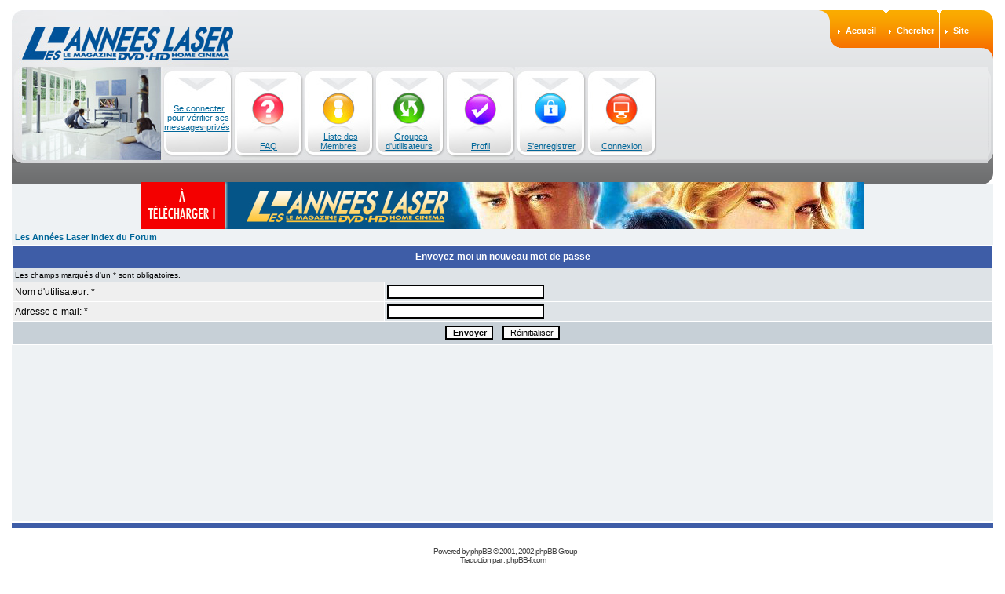

--- FILE ---
content_type: text/html
request_url: http://www.annees-laser.com/forum/profile.php?mode=sendpassword&sid=706f48ff18e85de1cb80ebc9cf6a69df
body_size: 2746
content:
<!DOCTYPE HTML PUBLIC "-//W3C//DTD HTML 4.01 Transitional//EN">
<html dir="LTR">
<head>
<meta http-equiv="Content-Type" content="text/html; charset=ISO-8859-1">
<meta http-equiv="Content-Style-Type" content="text/css">

<link rel="top" href="./index.php?sid=a270164f58d7d46064e0496541082998" title="Les Années Laser Index du Forum" />
<link rel="search" href="./search.php?sid=a270164f58d7d46064e0496541082998" title="Rechercher" />
<link rel="help" href="./faq.php?sid=a270164f58d7d46064e0496541082998" title="FAQ" />
<link rel="author" href="./memberlist.php?sid=a270164f58d7d46064e0496541082998" title="Liste des Membres" />

<title>Les Années Laser :: </title>
<link rel="stylesheet" href="templates/Lal/Lal.css" type="text/css">

</head>
<body bgcolor="#EBEBEB" text="#000000" link="#006699" vlink="#5493B4">

<a name="top"></a>
<br>
<table width="100%" style="height:100% " border="0" cellspacing="0" cellpadding="0">
  <tr>
    <td valign="top"><img src="templates/Lal/images/template/spacer.gif" width="15" height="1"></td>
	<td valign="top" width="100%">
	<TABLE WIDTH="100%" style="height:100% " BORDER=0 CELLPADDING=0 CELLSPACING=0>
	<TR>
		<TD WIDTH="100%" HEIGHT=72 valign="top" style="background:url(templates/Lal/images/template/top_px.gif) left top  #E6E8EA ">
		<TABLE WIDTH="100%" BORDER=0 CELLPADDING=0 CELLSPACING=0 style="background:url(templates/Lal/images/template/top_left.jpg) top left no-repeat ">
	<TR>
		<TD WIDTH="100%" HEIGHT=72 valign="top" style="padding-top:20px "><a href="index.php?sid=a270164f58d7d46064e0496541082998">
			<table width="189" BORDER=0 CELLPADDING=0 CELLSPACING=0>
			<tr><td valign="top">
			<img width="189" height="52" src="templates/Lal/images/template/top_left-09.jpg" border="0">
			</td><td>
			<table width="100%" height="52" BORDER=0 CELLPADDING=0 CELLSPACING=0>
				<tr><td valign="top"><img width="197" height="42" src="templates/Lal/images/template/logo.gif" border="0" ></td></tr>
				<tr><td valign="top"><img width="99" height="10" src="templates/Lal/images/template/top_left-16.jpg" border="0" ></td></tr>
			</table>
			</td></tr>
			</table>
		</a></TD>
		<TD WIDTH=238 HEIGHT=72 valign="top">
		<table width="238" style="height:72px; background:url(templates/Lal/images/template/top_orange.gif) top right no-repeat " border="0" cellspacing="0" cellpadding="0">
  <tr>
    <td valign="top" style="padding-top:20px ">
	<div style="margin-left:40px " class="white"><strong><img width="3" height="5" src="templates/Lal/images/template/arr.gif" class="abs"><a href="index.php?sid=a270164f58d7d46064e0496541082998" style="color:#FFFFFF; text-decoration:none ">Accueil</a><img src="templates/Lal/images/template/spacer.gif" width="16" height="1"><img width="3" height="5" src="templates/Lal/images/template/arr.gif" class="abs"><a href="search.php?sid=a270164f58d7d46064e0496541082998" style="color:#FFFFFF; text-decoration:none ">Chercher</a><img src="templates/Lal/images/template/spacer.gif" width="14" height="1"><img width="3" height="5" src="templates/Lal/images/template/arr.gif" class="abs"><a href="http://www.annees-laser.com" target="_new" style="color:#FFFFFF; text-decoration:none ">Site</a></strong></div>
	</td>
  </tr>
</table>

		</TD>
	</TR>
</TABLE>
		</TD>
	</TR>
	<TR>
		<TD WIDTH="100%" HEIGHT=123 valign="top" style="background:url(templates/Lal/images/template/top_px2.gif) ">
		<table width="100%" style="height:123px; background:url(templates/Lal/images/template/top_px3.gif) bottom repeat-x " border="0" cellspacing="0" cellpadding="0">
  <tr>
    <td valign="top" width="192" style="background:url(templates/Lal/images/template/top_left2.jpg) top left no-repeat "><img src="templates/Lal/images/template/spacer.gif" width="192" height="1"></td>
    <td valign="top" align="left" width="100%" style="background:url(templates/Lal/images/template/top_corner.gif) right bottom no-repeat ">
	<table width="630" border="0" cellspacing="0" cellpadding="0"><tr align="left">
       <td width="90" height="119" background="templates/Lal/images/template/m7.jpg" valign="bottom" align="center">&nbsp;<a href="privmsg.php?folder=inbox&amp;sid=a270164f58d7d46064e0496541082998">Se connecter pour vérifier ses messages privés</a>&nbsp;<br /><br /><br /><br /></td>
	<td width="90" height="119" background="templates/Lal/images/template/m1.jpg" valign="bottom" align="center"><a href="faq.php?sid=a270164f58d7d46064e0496541082998">FAQ</a><br /><br /></td>
       <td width="90" height="119" background="templates/Lal/images/template/m2.jpg" valign="bottom" align="center">&nbsp;<a href="memberlist.php?sid=a270164f58d7d46064e0496541082998">Liste des Membres</a>&nbsp;<br /><br /></td>
       <td width="90" height="119" background="templates/Lal/images/template/m3.jpg" valign="bottom" align="center">&nbsp;<a href="groupcp.php?sid=a270164f58d7d46064e0496541082998">Groupes d'utilisateurs</a>&nbsp;<br /><br /></td>
       <td width="90" height="119" background="templates/Lal/images/template/m6.jpg" valign="bottom" align="center"><a href="profile.php?mode=editprofile&amp;sid=a270164f58d7d46064e0496541082998">Profil</a><br /><br /></td>
       <td width="90" height="119" background="templates/Lal/images/template/m4.jpg" valign="bottom" align="center"><a href="profile.php?mode=register&amp;sid=a270164f58d7d46064e0496541082998">S'enregistrer</a><br /><br /></td>
       <td width="90" height="119" background="templates/Lal/images/template/m5.jpg" valign="bottom" align="center"><a href="login.php?sid=a270164f58d7d46064e0496541082998">Connexion</a><br /><br /></td>
	</tr></table>
	</td>
  </tr>
</table>

		</TD>
	</TR>
	<TR>
             <!-- 		<TD ALIGN="LEFT">Se connecter pour vérifier ses messages privés</TD> -->
		<TD WIDTH="100%" HEIGHT="100%" valign="top" style="background:#EEF2F4 ">
		<table width="100%" style="height:100%; background:url(templates/Lal/images/template/px1.gif) top repeat-x " border="0" cellspacing="0" cellpadding="0">
  <tr>
    <td width="100%" valign="top" style="background:url(templates/Lal/images/template/corner_right.gif) top right no-repeat ">
<br>
<br>
<center>

</center>

<center><a href='http://www.annees-laser.com/pub/www/delivery/ck.php?oaparams=2__bannerid=5__zoneid=3__cb=e90f34378f__maxdest=http://www.annees-laser.com/boutique/index.php?cPath=141_274' target='_blank'><img src='http://www.annees-laser.com/pub/www/delivery/ai.php?filename=lal141.jpg&contenttype=jpeg' width='920' height='60' alt='' title='' border='0' /></a><div id='beacon_5' style='position: absolute; left: 0px; top: 0px; visibility: hidden;'><img src='http://www.annees-laser.com/pub/www/delivery/lg.php?bannerid=5&amp;campaignid=3&amp;zoneid=3&amp;channel_ids=,&amp;loc=http%3A%2F%2Fwww.annees-laser.com%2Fforum%2Fprofile.php%3Fmode%3Dsendpassword%26sid%3D706f48ff18e85de1cb80ebc9cf6a69df&amp;cb=e90f34378f' width='0' height='0' alt='' style='width: 0px; height: 0px;' /></div></center>
<form action="profile.php?mode=sendpassword&amp;sid=a270164f58d7d46064e0496541082998" method="post">
<table width="100%" cellspacing="2" cellpadding="2" border="0" align="center">
  <tr>
	<td align="left"><span class="nav"><a href="index.php?sid=a270164f58d7d46064e0496541082998" class="nav">Les Années Laser Index du Forum</a></span></td>
  </tr>
</table>
  <table border="0" cellpadding="3" cellspacing="1" width="100%" class="forumline">
	<tr>
	  <th class="thHead" colspan="2" height="25" valign="middle">Envoyez-moi un nouveau mot de passe</th>
	</tr>
	<tr>
	  <td class="row2" colspan="2"><span class="gensmall">Les champs marqués d'un * sont obligatoires.</span></td>
	</tr>
	<tr>
	  <td class="row1" width="38%"><span class="gen">Nom d'utilisateur: *</span></td>
	  <td class="row2">
		<input type="text" class="post" style="width: 200px" name="username" size="25" maxlength="40" value="" />
	  </td>
	</tr>
	<tr>
	  <td class="row1"><span class="gen">Adresse e-mail: *</span></td>
	  <td class="row2">
		<input type="text" class="post" style="width: 200px" name="email" size="25" maxlength="255" value="" />
	  </td>
	</tr>
	<tr>
	  <td class="catBottom" colspan="2" align="center" height="28">
		<input type="submit" name="submit" value="Envoyer" class="mainoption" />
		&nbsp;&nbsp;
		<input type="reset" value="Réinitialiser" name="reset" class="liteoption" />
	  </td>
	</tr>
  </table>
</form>



		</td>
  </tr>
</table>

		</TD>
	</TR>
	<TR><TD style="background:url(templates/Lal/images/template/px_bot.gif) "><IMG SRC="templates/Lal/images/template/spacer.gif" WIDTH=738 HEIGHT=10 ALT=""></TD></TR>
	<TR>
		<TD WIDTH="100%" HEIGHT=59 valign="top" style="padding-top:12px ">
<div align="center"><span class="copyright"><br />&nbsp;&nbsp;&nbsp;Powered by <a href="http://www.phpbb.com/" target="_phpbb" class="copyright">phpBB</a>  &copy; 2001, 2002 phpBB Group<br />Traduction par : <a href="http://www.phpbb-fr.com/" target="_blank" class="copyright">phpBB-fr.com</a><br />Réalisation Les Années Laser<br /></span></div>
		</TD>
  		<tr align="center"><td>
		</td></tr>
	</TR>
</TABLE>
	</td>
	<td valign="top"><img src="templates/Lal/images/template/spacer.gif" width="15" height="1"></td>
  </tr>
</table>
<script type="text/javascript">
var gaJsHost = (("https:" == document.location.protocol) ? "https://ssl." : "http://www.");
document.write(unescape("%3Cscript src='" + gaJsHost + "google-analytics.com/ga.js' type='text/javascript'%3E%3C/script%3E"));
</script>
<script type="text/javascript">
var pageTracker = _gat._getTracker("UA-3317772-3");
pageTracker._initData();
pageTracker._trackPageview();
</script>
</body>
</html>

<!--/* OpenX Local Mode Tag v2.4.4 */-->

<!--/*SSL Delivery CommentSSL Backup CommentComment
  */-->

<CENTER>
<a href='http://www.annees-laser.com/pub/www/delivery/ck.php?oaparams=2__bannerid=5__zoneid=3__cb=b6fb2cdbaf__maxdest=http://www.annees-laser.com/boutique/index.php?cPath=141_274' target='_blank'><img src='http://www.annees-laser.com/pub/www/delivery/ai.php?filename=lal141.jpg&contenttype=jpeg' width='920' height='60' alt='' title='' border='0' /></a><div id='beacon_5' style='position: absolute; left: 0px; top: 0px; visibility: hidden;'><img src='http://www.annees-laser.com/pub/www/delivery/lg.php?bannerid=5&amp;campaignid=3&amp;zoneid=3&amp;channel_ids=,&amp;loc=http%3A%2F%2Fwww.annees-laser.com%2Fforum%2Fprofile.php%3Fmode%3Dsendpassword%26sid%3D706f48ff18e85de1cb80ebc9cf6a69df&amp;referer=http%3A%2F%2Fwww.annees-laser.com%2Fforum%2Fprofile.php%3Fmode%3Dsendpassword%26sid%3D706f48ff18e85de1cb80ebc9cf6a69df&amp;cb=b6fb2cdbaf' width='0' height='0' alt='' style='width: 0px; height: 0px;' /></div></CENTER>

--- FILE ---
content_type: text/css
request_url: http://www.annees-laser.com/forum/templates/Lal/Lal.css
body_size: 2573
content:
/*
  The original forum_10466 Theme for phpBB version 2+
  Created by subBlue design
  http://www.subBlue.com
*/


 /* General page style. The scroll bar colours only visible in IE5.5+ */
body {
	font-size:11px;
	line-height:13px;
	color:#505050;
	margin:0; padding:0;
	background-color: #ffffff;
	scrollbar-face-color: #DEE3E7;
	scrollbar-highlight-color: #FFFFFF;
	scrollbar-shadow-color: #DEE3E7;
	scrollbar-3dlight-color: #D1D7DC;
	scrollbar-arrow-color:  #006699;
	scrollbar-track-color: #EFEFEF;
	scrollbar-darkshadow-color: #98AAB1;
}

/* General font families for common tags */
font,th,td,p { font-family: tahoma, Arial, Helvetica, sans-serif; color:#505050; font-size:11px }
a:link,a:active,a:visited { color : #006699; }
a:hover		{ text-decoration: underline; color : #DD6900; }
hr	{ height: 0px; border: solid #D1D7DC 0px; border-top-width: 1px;}


/* This is the border line & background colour round the entire page */
.bodyline	{ background-color: #FFFFFF; border: 1px #98AAB1 solid; }

/* This is the outline round the main forum tables */
.forumline	{ background-color: #FFFFFF; border:none; }


/* Main table cell colours and backgrounds */
td.row1	{ background-color: #EFEFEF; }
td.row2	{ background-color: #DEE3E7; }
td.row3	{ background-color: #D1D7DC; }


/*
  This is for the table cell above the Topics, Post & Last posts on the index.php page
  By default this is the fading out gradiated silver background.
  However, you could replace this with a bitmap specific for each forum
*/
td.rowpic {
		background-color: #C7D0D7;
		background-repeat: repeat-y;
}

/* Header cells - the blue and silver gradient backgrounds  #AF3636 */
th	{
	color: #ffffff; font-size: 11px; font-weight : bold;
	background-color: #3E5DA7; height: 25px;
	background-image: url(images/cellpic3.gif);
}

td.cat,td.catHead,td.catSides,td.catLeft,td.catRight,td.catBottom {
			background-color:#C7D0D7; border: #FFFFFF; border-style: solid; height: 28px;
}


/*
  Setting additional nice inner borders for the main table cells.
  The names indicate which sides the border will be on.
  Don't worry if you don't understand this, just ignore it :-)
*/
td.cat,td.catHead,td.catBottom {
	height: 29px;
	border-width: 0px 0px 0px 0px;
}
th.thHead,th.thSides,th.thTop,th.thLeft,th.thRight,th.thBottom,th.thCornerL,th.thCornerR {
	font-weight: bold; border: #FFFFFF; border-style: solid; height: 28px; }
td.row3Right,td.spaceRow {
	background-color: #D1D7DC; border: #FFFFFF; border-style: solid; }

th.thHead,td.catHead { font-size: 12px; border-width: 0px 0px 0px 0px; }
th.thSides,td.catSides,td.spaceRow	 { border-width: 0px 0px 0px 0px; }
th.thRight,td.catRight,td.row3Right	 { border-width: 0px 0px 0px 0px; }
th.thLeft,td.catLeft	  { border-width: 0px 0px 0px 0px; }
th.thBottom,td.catBottom  { border-width: 0px 0px 0px 0px; }
th.thTop	 { border-width: 0px 0px 0px 0px; }
th.thCornerL { border-width: 0px 0px 0px 0px; }
th.thCornerR { border-width: 0px 0px 0px 0px; }


/* The largest text used in the index page title and toptic title etc. */
.maintitle,h1,h2	{
			font-weight: bold; font-size: 22px; font-family: "Trebuchet MS",Verdana, Arial, Helvetica, sans-serif;
			text-decoration: none; line-height : 120%; color : #000000;
}


/* General text */
.gen { font-size : 12px; }
.genmed { font-size : 11px; }
.gensmall { font-size : 10px; }
.gen,.genmed,.gensmall { color : #000000; }
a.gen,a.genmed,a.gensmall { color: #006699; text-decoration: none; }
a.gen:hover,a.genmed:hover,a.gensmall:hover	{ color: #DD6900; text-decoration: underline; }


/* The register, login, search etc links at the top of the page */
.mainmenu		{ font-size : 11px; color : #000000 }
a.mainmenu		{ text-decoration: none; color : #006699;  }
a.mainmenu:hover{ text-decoration: underline; color : #DD6900; }


/* Forum category titles */
.cattitle		{ font-weight: bold; font-size: 12px ; letter-spacing: 1px; color : #006699}
a.cattitle		{ text-decoration: none; color : #006699; }
a.cattitle:hover{ text-decoration: underline; }


/* Forum title: Text and link to the forums used in: index.php */
.forumlink		{ font-weight: bold; font-size: 12px; color : #006699; }
a.forumlink 	{ text-decoration: none; color : #006699; }
a.forumlink:hover{ text-decoration: underline; color : #DD6900; }


/* Used for the navigation text, (Page 1,2,3 etc) and the navigation bar when in a forum */
.nav			{ font-weight: bold; font-size: 11px; color : #000000;}
a.nav			{ text-decoration: none; color : #006699; }
a.nav:hover		{ text-decoration: underline; }


/* titles for the topics: could specify viewed link colour too */
.topictitle			{ font-weight: bold; font-size: 11px; color : #000000; }
a.topictitle:link   { text-decoration: none; color : #006699; }
a.topictitle:visited { text-decoration: none; color : #5493B4; }
a.topictitle:hover	{ text-decoration: underline; color : #DD6900; }


/* Name of poster in viewmsg.php and viewtopic.php and other places */
.name			{ font-size : 11px; color : #000000;}

/* Location, number of posts, post date etc */
.postdetails		{ font-size : 10px; color : #000000; }


/* The content of the posts (body of text) */
.postbody { font-size : 12px;}
a.postlink:link	{ text-decoration: none; color : #006699 }
a.postlink:visited { text-decoration: none; color : #5493B4; }
a.postlink:hover { text-decoration: underline; color : #DD6900}


/* Quote & Code blocks */
.code {
	font-family: Courier, 'Courier New', sans-serif; font-size: 11px; color: #006600;
	background-color: #FAFAFA; border: #D1D7DC; border-style: solid;
	border-left-width: 1px; border-top-width: 1px; border-right-width: 1px; border-bottom-width: 1px
}

.quote {
	font-family: Verdana, Arial, Helvetica, sans-serif; font-size: 11px; color: #444444; line-height: 125%;
	background-color: #FAFAFA; border: #D1D7DC; border-style: solid;
	border-left-width: 1px; border-top-width: 1px; border-right-width: 1px; border-bottom-width: 1px
}


/* Copyright and bottom info */
.copyright		{ font-size: 10px; font-family: Verdana, Arial, Helvetica, sans-serif; color: #444444; letter-spacing: -1px;}
a.copyright		{ color: #444444; text-decoration: none;}
a.copyright:hover { color: #000000; text-decoration: underline;}


/* Form elements */
input,textarea, select {
	color : #000000;
	font: normal 11px Verdana, Arial, Helvetica, sans-serif;
	border-color : #000000;
}

/* The text input fields background colour */
input.post, textarea.post, select {
	background-color : #FFFFFF;
}

input { text-indent : 2px; }

/* The buttons used for bbCode styling in message post */
input.button {
	background-color : #EFEFEF;
	color : #000000;
	font-size: 11px; font-family: Verdana, Arial, Helvetica, sans-serif;
}

/* The main submit button option */
input.mainoption {
	background-color : #FAFAFA;
	font-weight : bold;
}

/* None-bold submit button */
input.liteoption {
	background-color : #FAFAFA;
	font-weight : normal;
}

/* This is the line in the posting page which shows the rollover
  help line. This is actually a text box, but if set to be the same
  colour as the background no one will know ;)
*/
.helpline { background-color: #DEE3E7; border-style: none; }




.ul {margin:0; padding:0; list-style:none; line-height:17px}
.li {background:url(images/arr2.gif) top left no-repeat; margin:0 0 0 4px; padding:0 0 0 10px; color:#AD3434; text-decoration:none}
.li a {color:#AD3434; text-decoration:underline}
.li a:hover {color:#AD3434; text-decoration:none}


.abs {vertical-align:middle; margin-right:7px}

.white{	color:#FFFFFF;
	text-decoration:none;}
	
.orange {color:#FF6000;
text-decoration:underline}

.sm {font-size:10px}

.green {color:#398124;
text-decoration:underline}

.blue {color:#41586E;
text-decoration:underline}


.input {width:184px; height:21px;
		font-size:11px;
   	 	font-family:Tahoma;
		color:#797979;
		padding-top:2px;
		padding-left:3px;
		border-color:#B9BEC3;
		border-style:solid;
		border-width:1px;}
		
.textarea {width:184px; height:133px;
		font-size:11px;
   	 	font-family:Tahoma;
		color:#797979;
		padding-top:2px;
		padding-left:3px;
		border-color:#B9BEC3;
		border-style:solid;
		border-width:1px;
		overflow:hidden;}

/* Import the fancy styles for IE only (NS4.x doesn't use the @import function) */
@import url("formIE.css");
